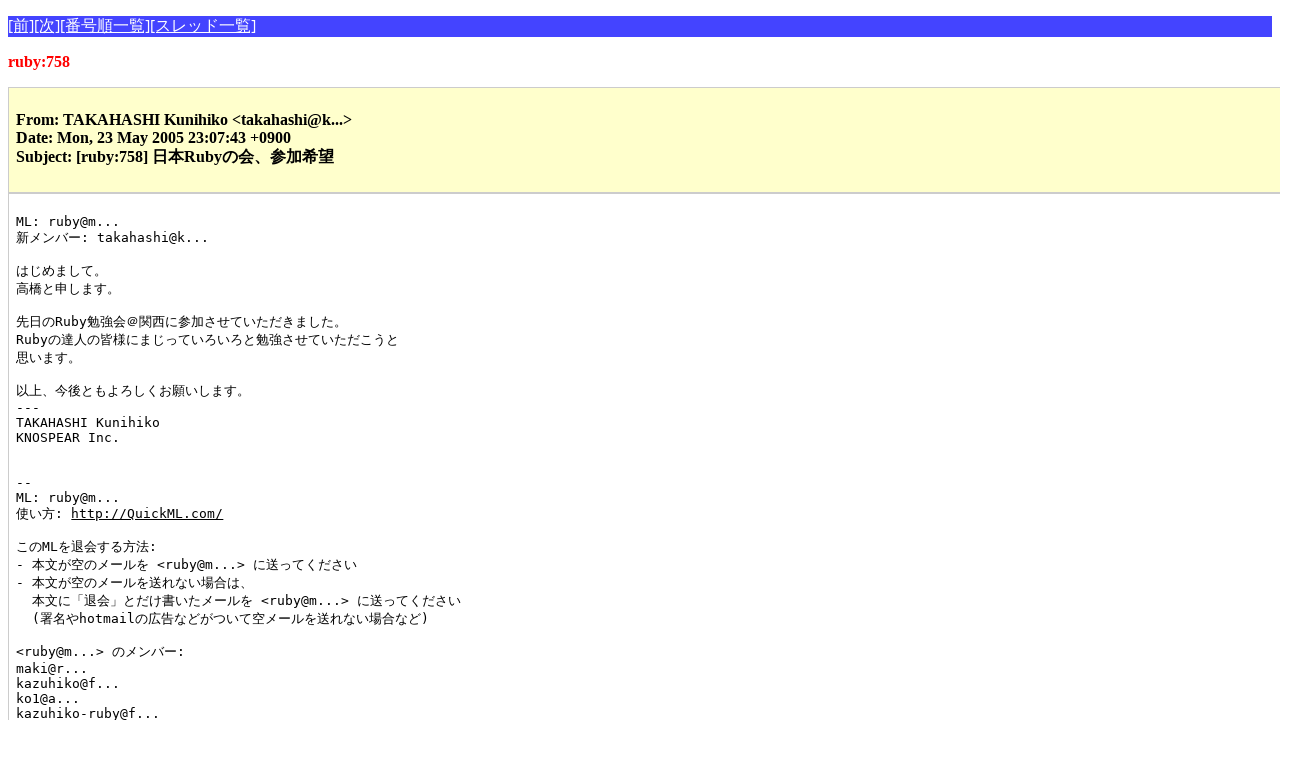

--- FILE ---
content_type: text/html; charset=euc-jp
request_url: http://www.fdiary.net/ml/ruby/msg/758
body_size: 1961
content:
<!DOCTYPE HTML PUBLIC "-//W3C//DTD HTML 4.01//EN">
<html>
<head>
<meta http-equiv="Content-Type" content="text/html; charset=euc-jp">
<meta http-equiv="Content-Style-Type" content="text/css">
<title>ruby:758</title>
<link rel=stylesheet type="text/css" href="/ml/w3ml.css">
</head>
<body>
<p class="button"><a href="/ml/ruby/msg/757">[前]</a><a href="/ml/ruby/msg/759">[次]</a><a href="/ml/ruby/list/701-800">[番号順一覧]</a><a href="/ml/ruby/thread/701-800">[スレッド一覧]</a></p>
<p class="id">
ruby:758
</p>
<div class="header">
<p>
From: TAKAHASHI Kunihiko &lt;takahashi@k...&gt;<br>
Date: Mon, 23 May 2005 23:07:43 +0900<br>
Subject: [ruby:758] 日本Rubyの会、参加希望<br>

</p>
</div>
<div class="body">
<pre>
ML: ruby@m...
新メンバー: takahashi@k...

はじめまして。
高橋と申します。

先日のRuby勉強会＠関西に参加させていただきました。
Rubyの達人の皆様にまじっていろいろと勉強させていただこうと
思います。

以上、今後ともよろしくお願いします。
---
TAKAHASHI Kunihiko
KNOSPEAR Inc.


--
ML: ruby@m...
使い方: <a href="http://QuickML.com/">http://QuickML.com/</a>

このMLを退会する方法:
- 本文が空のメールを &lt;ruby@m...&gt; に送ってください
- 本文が空のメールを送れない場合は、
  本文に「退会」とだけ書いたメールを &lt;ruby@m...&gt; に送ってください
  (署名やhotmailの広告などがついて空メールを送れない場合など)

&lt;ruby@m...&gt; のメンバー:
maki@r...
kazuhiko@f...
ko1@a...
kazuhiko-ruby@f...
ttate@t...
o-fukui@p...
kjana@d...
shyouhei@i...
kita@k...
matz@r...
ichikawa@a...
maili31s@c...
akira@c...
moonwolf@m...
iwai@a...
bqb04357@n...
a-shigi@s...
adzumi@d...
usa@g...
shugo@r...
zn@m...
mahron@a...
kan@m...
yuui.tanaka@n...
namu@v...
sodium@d...
qve02451@n...
shimurahiroyuki@o...
nagai@a...
sho@s...
dan@d...
atuya@x...
yuw@1...
shintaro@k...
f-zero@x...
isao_yamagata@y...
k-kuma@t...
zophos@d...
tani19@u...
cosmos4701141@h...
tokuhirom@y...
ruby@m...
ruby.mito@l...
nnakamur@m...
tks-jruby@d...
kid@m...
ztb06754@n...
gollum@h...
kita2@m...
masaki.suketa@n...
lemo@p...
nyasu@o...
nobsun@s...
tommy@t...
e@i...
sakai-n@m...
moriq@m...
wataru@o...
fortner@a...
shin@f...
tko-k@j...
koshiro@g...
keiju@i...
miche@m...
ge6537@i...
sakoh@b...
yoko72@m...
mtatsuru@g...
muraken20@y...
hatake@m...
cosmos4701141@y...
ueno@y...
xml@t...
konami@k...
koike-y@m...
cv8t-hdk@a...
arton@e...
techml@s...
takahashi@t...
matsuo.hisanori@j...
hage@p...
kenichi.tamura@g...
greentea@f...
nobu.nokada@s...
aamine@l...
tachyon@a...
ruby@m...
swd@t...
k_ezaki@v...
yuya@j...
yukimi_sake@m...
opal@s...
jinbey@m...
naruse@a...
com@h...
kouji@n...
ytsunesada@y...
hachi_namihira@h...
yowa@y...
sinara@b...
raito@m...
ksaito@u...
saka724@m...
ml@h...
logos_yuichi@y...
ta_mu_ra@r...
kou@c...
toyohide@g...
manabu-ruby@w...
takata@n...
kawano@k...
nov@y...
shiba@m...
tomoya@c...
babie7a0@y...
pyon.ishikawa@n...
mukai@j...
ggb03124@n...
m-hatake@j...
ohai@k...
shirahama@m...
kaga@c...
kzys@r...
akiyoshi.masamichi@s...
g-stuff@b...
abetoru@o...
yoshihara@n...
swan2003photo@y...
nori1@d...
rufein_mirage@y...
ffc8216@f...
yu1@t...
chaiyya@c...
logos_yuichi@d...
kida@n...
oxy@k...
n-skywalker@m...
takahashi@k...

</pre>
</div>
<script type="text/javascript"><!--
google_ad_client = "pub-4019942195424543"
google_alternate_ad_url = "http://tdiary2.tdiary.net/amazon0.html";
google_ad_width = 468;
google_ad_height = 60;
google_ad_format = "468x60_as";
google_color_border = "CCCCCC";
google_color_bg = "FFFFFF";
google_color_link = "000000";
google_color_url = "666666";
google_color_text = "333333";
//--></script>
<script type="text/javascript"
  src="http://pagead2.googlesyndication.com/pagead/show_ads.js">
</script>
<p class="button"><a href="/ml/ruby/msg/757">[前]</a><a href="/ml/ruby/msg/759">[次]</a><a href="/ml/ruby/list/701-800">[番号順一覧]</a><a href="/ml/ruby/thread/701-800">[スレッド一覧]</a></p>
</body>
</html>


--- FILE ---
content_type: text/html; charset=utf-8
request_url: https://www.google.com/recaptcha/api2/aframe
body_size: 258
content:
<!DOCTYPE HTML><html><head><meta http-equiv="content-type" content="text/html; charset=UTF-8"></head><body><script nonce="XlmKa9ew2C2FfeB4Q0izqQ">/** Anti-fraud and anti-abuse applications only. See google.com/recaptcha */ try{var clients={'sodar':'https://pagead2.googlesyndication.com/pagead/sodar?'};window.addEventListener("message",function(a){try{if(a.source===window.parent){var b=JSON.parse(a.data);var c=clients[b['id']];if(c){var d=document.createElement('img');d.src=c+b['params']+'&rc='+(localStorage.getItem("rc::a")?sessionStorage.getItem("rc::b"):"");window.document.body.appendChild(d);sessionStorage.setItem("rc::e",parseInt(sessionStorage.getItem("rc::e")||0)+1);localStorage.setItem("rc::h",'1768695155375');}}}catch(b){}});window.parent.postMessage("_grecaptcha_ready", "*");}catch(b){}</script></body></html>